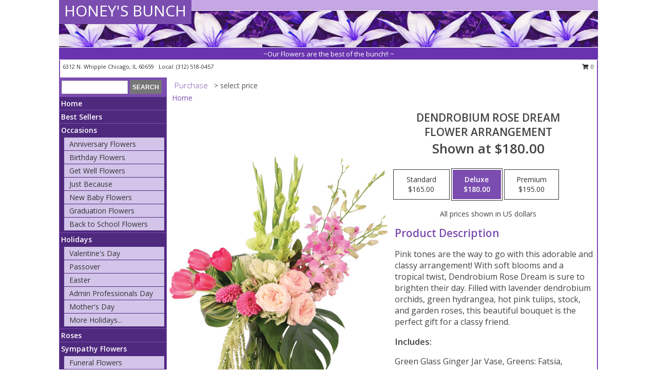

--- FILE ---
content_type: text/html; charset=UTF-8
request_url: https://www.honeysbunch.com/product/va93319/dendrobium-rose-dream
body_size: 13518
content:
		<!DOCTYPE html>
		<html xmlns="http://www.w3.org/1999/xhtml" xml:lang="en" lang="en" xmlns:fb="http://www.facebook.com/2008/fbml">
		<head>
			<title>Dendrobium Rose Dream Flower Arrangement in Chicago, IL - HONEY'S BUNCH</title>
            <meta http-equiv="Content-Type" content="text/html; charset=UTF-8" />
            <meta name="description" content = "Pink tones are the way to go with this adorable and classy arrangement! With soft blooms and a tropical twist, Dendrobium Rose Dream is sure to brighten their day. Filled with lavender dendrobium orchids, green hydrangea, hot pink tulips, stock, and garden roses, this beautiful bouquet is the perfect gift for a classy friend. Order Dendrobium Rose Dream Flower Arrangement from HONEY&#039;S BUNCH - Chicago, IL Florist &amp; Flower Shop." />
            <meta name="keywords" content = "HONEY&#039;S BUNCH, Dendrobium Rose Dream Flower Arrangement, Chicago, IL, Illinois" />

            <meta property="og:title" content="HONEY&#039;S BUNCH" />
            <meta property="og:description" content="Pink tones are the way to go with this adorable and classy arrangement! With soft blooms and a tropical twist, Dendrobium Rose Dream is sure to brighten their day. Filled with lavender dendrobium orchids, green hydrangea, hot pink tulips, stock, and garden roses, this beautiful bouquet is the perfect gift for a classy friend. Order Dendrobium Rose Dream Flower Arrangement from HONEY&#039;S BUNCH - Chicago, IL Florist &amp; Flower Shop." />
            <meta property="og:type" content="company" />
            <meta property="og:url" content="https://www.honeysbunch.com/product/va93319/dendrobium-rose-dream" />
            <meta property="og:site_name" content="HONEY&#039;S BUNCH" >
            <meta property="og:image" content="https://cdn.myfsn.com/flowerdatabase/d/dendrobium-rose-dream-flower-arrangement-VA93319.425.jpg">
            <meta property="og:image:secure_url" content="https://cdn.myfsn.com/flowerdatabase/d/dendrobium-rose-dream-flower-arrangement-VA93319.425.jpg" >
            <meta property="fb:admins" content="1379470747" />
            <meta name="viewport" content="width=device-width, initial-scale=1">
            <link rel="apple-touch-icon" href="https://cdn.myfsn.com/myfsn/images/touch-icons/apple-touch-icon.png" />
            <link rel="apple-touch-icon" sizes="120x120" href="https://cdn.myfsn.com/myfsn/images/touch-icons/apple-touch-icon-120x120.png" />
            <link rel="apple-touch-icon" sizes="152x152" href="https://cdn.myfsn.com/myfsn/images/touch-icons/apple-touch-icon-152x152.png" />
            <link rel="apple-touch-icon" sizes="167x167" href="https://cdn.myfsn.com/myfsn/images/touch-icons/apple-touch-icon-167x167.png" />
            <link rel="apple-touch-icon" sizes="180x180" href="https://cdn.myfsn.com/myfsn/images/touch-icons/apple-touch-icon-180x180.png" />
            <link rel="icon" sizes="192x192" href="https://cdn.myfsn.com/myfsn/images/touch-icons/touch-icon-192x192.png">
			<link href="https://fonts.googleapis.com/css?family=Open+Sans:300,400,600&display=swap" rel="stylesheet" media="print" onload="this.media='all'; this.onload=null;" type="text/css">
			<link href="https://cdn.myfsn.com/js/jquery/slicknav/slicknav.min.css" rel="stylesheet" media="print" onload="this.media='all'; this.onload=null;" type="text/css">
			<link href="https://cdn.myfsn.com/js/jquery/jquery-ui-1.13.1-myfsn/jquery-ui.min.css" rel="stylesheet" media="print" onload="this.media='all'; this.onload=null;" type="text/css">
			<link href="https://cdn.myfsn.com/css/myfsn/base.css?v=191" rel="stylesheet" type="text/css">
			            <link rel="stylesheet" href="https://cdnjs.cloudflare.com/ajax/libs/font-awesome/5.15.4/css/all.min.css" media="print" onload="this.media='all'; this.onload=null;" type="text/css" integrity="sha384-DyZ88mC6Up2uqS4h/KRgHuoeGwBcD4Ng9SiP4dIRy0EXTlnuz47vAwmeGwVChigm" crossorigin="anonymous">
            <link href="https://cdn.myfsn.com/css/myfsn/templates/standard/standard.css.php?v=191&color=purple" rel="stylesheet" type="text/css" />            <link href="https://cdn.myfsn.com/css/myfsn/stylesMobile.css.php?v=191&solidColor1=535353&solidColor2=535353&pattern=florish-bg.png&multiColor=0&color=purple&template=standardTemplate" rel="stylesheet" type="text/css" media="(max-width: 974px)">

            <link rel="stylesheet" href="https://cdn.myfsn.com/js/myfsn/front-end-dist/assets/layout-classic-Cq4XolPY.css" />
<link rel="modulepreload" href="https://cdn.myfsn.com/js/myfsn/front-end-dist/assets/layout-classic-V2NgZUhd.js" />
<script type="module" src="https://cdn.myfsn.com/js/myfsn/front-end-dist/assets/layout-classic-V2NgZUhd.js"></script>

            			<link rel="canonical" href="" />
			<script type="text/javascript" src="https://cdn.myfsn.com/js/jquery/jquery-3.6.0.min.js"></script>
                            <script type="text/javascript" src="https://cdn.myfsn.com/js/jquery/jquery-migrate-3.3.2.min.js"></script>
            
            <script defer type="text/javascript" src="https://cdn.myfsn.com/js/jquery/jquery-ui-1.13.1-myfsn/jquery-ui.min.js"></script>
            <script> jQuery.noConflict(); $j = jQuery; </script>
            <script>
                var _gaq = _gaq || [];
            </script>

			<script type="text/javascript" src="https://cdn.myfsn.com/js/jquery/slicknav/jquery.slicknav.min.js"></script>
			<script defer type="text/javascript" src="https://cdn.myfsn.com/js/myfsnProductInfo.js?v=191"></script>

        <!-- Upgraded to XHR based Google Analytics Code -->
                <script async src="https://www.googletagmanager.com/gtag/js?id=G-DWMQQQT5KC"></script>
        <script>
            window.dataLayer = window.dataLayer || [];
            function gtag(){dataLayer.push(arguments);}
            gtag('js', new Date());

                            gtag('config', 'G-DWMQQQT5KC');
                                gtag('config', 'G-EMLZ5PGJB1');
                        </script>
                    <script>
				function toggleHolidays(){
					$j(".hiddenHoliday").toggle();
				}
				
				function ping_url(a) {
					try { $j.ajax({ url: a, type: 'POST' }); }
					catch(ex) { }
					return true;
				}
				
				$j(function(){
					$j(".cartCount").append($j(".shoppingCartLink>a").text());
				});

			</script>
            <script type="text/javascript">
    (function(c,l,a,r,i,t,y){
        c[a]=c[a]||function(){(c[a].q=c[a].q||[]).push(arguments)};
        t=l.createElement(r);t.async=1;t.src="https://www.clarity.ms/tag/"+i;
        y=l.getElementsByTagName(r)[0];y.parentNode.insertBefore(t,y);
    })(window, document, "clarity", "script", "mmr55j3g9x");
</script>            <script type="application/ld+json">{"@context":"https:\/\/schema.org","@type":"LocalBusiness","@id":"https:\/\/www.honeysbunch.com","name":"HONEY'S BUNCH","telephone":"3125180457","email":"honeyaron74@gmail.com","url":"https:\/\/www.honeysbunch.com","priceRange":"35 - 700","address":{"@type":"PostalAddress","streetAddress":"6312 N. Whipple","addressLocality":"Chicago","addressRegion":"IL","postalCode":"60659","addressCountry":"USA"},"geo":{"@type":"GeoCoordinates","latitude":"41.99610","longitude":"-87.70600"},"image":"https:\/\/cdn.atwilltech.com\/myfsn\/images\/touch-icons\/touch-icon-192x192.png","openingHoursSpecification":[{"@type":"OpeningHoursSpecification","dayOfWeek":"Monday","opens":"08:30:00","closes":"21:00:00"},{"@type":"OpeningHoursSpecification","dayOfWeek":"Tuesday","opens":"08:30:00","closes":"21:00:00"},{"@type":"OpeningHoursSpecification","dayOfWeek":"Wednesday","opens":"08:30:00","closes":"21:00:00"},{"@type":"OpeningHoursSpecification","dayOfWeek":"Thursday","opens":"08:30:00","closes":"21:00:00"},{"@type":"OpeningHoursSpecification","dayOfWeek":"Friday","opens":"08:30:00","closes":"19:00:00"},{"@type":"OpeningHoursSpecification","dayOfWeek":"Saturday","opens":"00:00","closes":"00:00"},{"@type":"OpeningHoursSpecification","dayOfWeek":"Sunday","opens":"08:30:00","closes":"21:00:00"}],"specialOpeningHoursSpecification":[],"sameAs":["https:\/\/www.facebook.com\/pages\/Honeys-Bunch\/118853674834103","https:\/\/maps.app.goo.gl\/LeVM48Pf7FGnvNHa8"],"areaServed":{"@type":"Place","name":["Chicago","Des Plaines","Evanston","Glenview","Highland Park","Lincolnwood","Morton Grove","Niles","Northbrook","Skokie","Wilmette"]}}</script>            <script type="application/ld+json">{"@context":"https:\/\/schema.org","@type":"Service","serviceType":"Florist","provider":{"@type":"LocalBusiness","@id":"https:\/\/www.honeysbunch.com"}}</script>            <script type="application/ld+json">{"@context":"https:\/\/schema.org","@type":"BreadcrumbList","name":"Site Map","itemListElement":[{"@type":"ListItem","position":1,"item":{"name":"Home","@id":"https:\/\/www.honeysbunch.com\/"}},{"@type":"ListItem","position":2,"item":{"name":"Best Sellers","@id":"https:\/\/www.honeysbunch.com\/best-sellers.php"}},{"@type":"ListItem","position":3,"item":{"name":"Occasions","@id":"https:\/\/www.honeysbunch.com\/all_occasions.php"}},{"@type":"ListItem","position":4,"item":{"name":"Anniversary Flowers","@id":"https:\/\/www.honeysbunch.com\/anniversary.php"}},{"@type":"ListItem","position":5,"item":{"name":"Birthday Flowers","@id":"https:\/\/www.honeysbunch.com\/birthday.php"}},{"@type":"ListItem","position":6,"item":{"name":"Get Well Flowers","@id":"https:\/\/www.honeysbunch.com\/get_well.php"}},{"@type":"ListItem","position":7,"item":{"name":"Just Because","@id":"https:\/\/www.honeysbunch.com\/any_occasion.php"}},{"@type":"ListItem","position":8,"item":{"name":"New Baby Flowers","@id":"https:\/\/www.honeysbunch.com\/new_baby.php"}},{"@type":"ListItem","position":9,"item":{"name":"Graduation Flowers","@id":"https:\/\/www.honeysbunch.com\/graduation-flowers"}},{"@type":"ListItem","position":10,"item":{"name":"Back to School Flowers","@id":"https:\/\/www.honeysbunch.com\/back-to-school-flowers"}},{"@type":"ListItem","position":11,"item":{"name":"Holidays","@id":"https:\/\/www.honeysbunch.com\/holidays.php"}},{"@type":"ListItem","position":12,"item":{"name":"Valentine's Day","@id":"https:\/\/www.honeysbunch.com\/valentines-day-flowers.php"}},{"@type":"ListItem","position":13,"item":{"name":"Passover","@id":"https:\/\/www.honeysbunch.com\/passover.php"}},{"@type":"ListItem","position":14,"item":{"name":"Easter","@id":"https:\/\/www.honeysbunch.com\/easter-flowers.php"}},{"@type":"ListItem","position":15,"item":{"name":"Admin Professionals Day","@id":"https:\/\/www.honeysbunch.com\/admin-professionals-day-flowers.php"}},{"@type":"ListItem","position":16,"item":{"name":"Mother's Day","@id":"https:\/\/www.honeysbunch.com\/mothers-day-flowers.php"}},{"@type":"ListItem","position":17,"item":{"name":"Father's Day","@id":"https:\/\/www.honeysbunch.com\/fathers-day-flowers.php"}},{"@type":"ListItem","position":18,"item":{"name":"Rosh Hashanah","@id":"https:\/\/www.honeysbunch.com\/rosh-hashanah.php"}},{"@type":"ListItem","position":19,"item":{"name":"Grandparents Day","@id":"https:\/\/www.honeysbunch.com\/grandparents-day-flowers.php"}},{"@type":"ListItem","position":20,"item":{"name":"Thanksgiving (CAN)","@id":"https:\/\/www.honeysbunch.com\/thanksgiving-flowers-can.php"}},{"@type":"ListItem","position":21,"item":{"name":"National Boss Day","@id":"https:\/\/www.honeysbunch.com\/national-boss-day"}},{"@type":"ListItem","position":22,"item":{"name":"Sweetest Day","@id":"https:\/\/www.honeysbunch.com\/holidays.php\/sweetest-day"}},{"@type":"ListItem","position":23,"item":{"name":"Halloween","@id":"https:\/\/www.honeysbunch.com\/halloween-flowers.php"}},{"@type":"ListItem","position":24,"item":{"name":"Thanksgiving (USA)","@id":"https:\/\/www.honeysbunch.com\/thanksgiving-flowers-usa.php"}},{"@type":"ListItem","position":25,"item":{"name":"Hanukkah","@id":"https:\/\/www.honeysbunch.com\/hanukkah.php"}},{"@type":"ListItem","position":26,"item":{"name":"Kwanzaa","@id":"https:\/\/www.honeysbunch.com\/kwanzaa.php"}},{"@type":"ListItem","position":27,"item":{"name":"Christmas","@id":"https:\/\/www.honeysbunch.com\/christmas-flowers.php"}},{"@type":"ListItem","position":28,"item":{"name":"Roses","@id":"https:\/\/www.honeysbunch.com\/roses.php"}},{"@type":"ListItem","position":29,"item":{"name":"Sympathy Flowers","@id":"https:\/\/www.honeysbunch.com\/sympathy-flowers"}},{"@type":"ListItem","position":30,"item":{"name":"Funeral Flowers","@id":"https:\/\/www.honeysbunch.com\/sympathy.php"}},{"@type":"ListItem","position":31,"item":{"name":"Standing Sprays & Wreaths","@id":"https:\/\/www.honeysbunch.com\/sympathy-flowers\/standing-sprays"}},{"@type":"ListItem","position":32,"item":{"name":"Casket Flowers","@id":"https:\/\/www.honeysbunch.com\/sympathy-flowers\/casket-flowers"}},{"@type":"ListItem","position":33,"item":{"name":"Sympathy Arrangements","@id":"https:\/\/www.honeysbunch.com\/sympathy-flowers\/sympathy-arrangements"}},{"@type":"ListItem","position":34,"item":{"name":"Cremation and Memorial","@id":"https:\/\/www.honeysbunch.com\/sympathy-flowers\/cremation-and-memorial"}},{"@type":"ListItem","position":35,"item":{"name":"For The Home","@id":"https:\/\/www.honeysbunch.com\/sympathy-flowers\/for-the-home"}},{"@type":"ListItem","position":36,"item":{"name":"Seasonal","@id":"https:\/\/www.honeysbunch.com\/seasonal.php"}},{"@type":"ListItem","position":37,"item":{"name":"Winter Flowers","@id":"https:\/\/www.honeysbunch.com\/winter-flowers.php"}},{"@type":"ListItem","position":38,"item":{"name":"Spring Flowers","@id":"https:\/\/www.honeysbunch.com\/spring-flowers.php"}},{"@type":"ListItem","position":39,"item":{"name":"Summer Flowers","@id":"https:\/\/www.honeysbunch.com\/summer-flowers.php"}},{"@type":"ListItem","position":40,"item":{"name":"Fall Flowers","@id":"https:\/\/www.honeysbunch.com\/fall-flowers.php"}},{"@type":"ListItem","position":41,"item":{"name":"Plants","@id":"https:\/\/www.honeysbunch.com\/plants.php"}},{"@type":"ListItem","position":42,"item":{"name":"Modern\/Tropical Designs","@id":"https:\/\/www.honeysbunch.com\/high-styles"}},{"@type":"ListItem","position":43,"item":{"name":"Gift Baskets","@id":"https:\/\/www.honeysbunch.com\/gift-baskets"}},{"@type":"ListItem","position":44,"item":{"name":"Wedding Flowers","@id":"https:\/\/www.honeysbunch.com\/wedding-flowers"}},{"@type":"ListItem","position":45,"item":{"name":"Wedding Bouquets","@id":"https:\/\/www.honeysbunch.com\/wedding-bouquets"}},{"@type":"ListItem","position":46,"item":{"name":"Wedding Party Flowers","@id":"https:\/\/www.honeysbunch.com\/wedding-party-flowers"}},{"@type":"ListItem","position":47,"item":{"name":"Reception Flowers","@id":"https:\/\/www.honeysbunch.com\/reception-flowers"}},{"@type":"ListItem","position":48,"item":{"name":"Ceremony Flowers","@id":"https:\/\/www.honeysbunch.com\/ceremony-flowers"}},{"@type":"ListItem","position":49,"item":{"name":"Gift Items","@id":"https:\/\/www.honeysbunch.com\/gift_items.php"}},{"@type":"ListItem","position":50,"item":{"name":"Patriotic Flowers","@id":"https:\/\/www.honeysbunch.com\/patriotic-flowers"}},{"@type":"ListItem","position":51,"item":{"name":"Prom Flowers","@id":"https:\/\/www.honeysbunch.com\/prom-flowers"}},{"@type":"ListItem","position":52,"item":{"name":"Corsages","@id":"https:\/\/www.honeysbunch.com\/prom-flowers\/corsages"}},{"@type":"ListItem","position":53,"item":{"name":"Boutonnieres","@id":"https:\/\/www.honeysbunch.com\/prom-flowers\/boutonnieres"}},{"@type":"ListItem","position":54,"item":{"name":"Hairpieces & Handheld Bouquets","@id":"https:\/\/www.honeysbunch.com\/prom-flowers\/hairpieces-handheld-bouquets"}},{"@type":"ListItem","position":55,"item":{"name":"En Espa\u00f1ol","@id":"https:\/\/www.honeysbunch.com\/en-espanol.php"}},{"@type":"ListItem","position":56,"item":{"name":"Love & Romance","@id":"https:\/\/www.honeysbunch.com\/love-romance"}},{"@type":"ListItem","position":57,"item":{"name":"About Us","@id":"https:\/\/www.honeysbunch.com\/about_us.php"}},{"@type":"ListItem","position":58,"item":{"name":"Luxury","@id":"https:\/\/www.honeysbunch.com\/luxury"}},{"@type":"ListItem","position":59,"item":{"name":"Reviews","@id":"https:\/\/www.honeysbunch.com\/reviews.php"}},{"@type":"ListItem","position":60,"item":{"name":"Custom Orders","@id":"https:\/\/www.honeysbunch.com\/custom_orders.php"}},{"@type":"ListItem","position":61,"item":{"name":"Special Offers","@id":"https:\/\/www.honeysbunch.com\/special_offers.php"}},{"@type":"ListItem","position":62,"item":{"name":"Contact Us","@id":"https:\/\/www.honeysbunch.com\/contact_us.php"}},{"@type":"ListItem","position":63,"item":{"name":"Flower Delivery","@id":"https:\/\/www.honeysbunch.com\/flower-delivery.php"}},{"@type":"ListItem","position":64,"item":{"name":"Funeral Home Flower Delivery","@id":"https:\/\/www.honeysbunch.com\/funeral-home-delivery.php"}},{"@type":"ListItem","position":65,"item":{"name":"Hospital Flower Delivery","@id":"https:\/\/www.honeysbunch.com\/hospital-delivery.php"}},{"@type":"ListItem","position":66,"item":{"name":"Site Map","@id":"https:\/\/www.honeysbunch.com\/site_map.php"}},{"@type":"ListItem","position":67,"item":{"name":"COVID-19-Update","@id":"https:\/\/www.honeysbunch.com\/covid-19-update"}},{"@type":"ListItem","position":68,"item":{"name":"Pricing & Substitution Policy","@id":"https:\/\/www.honeysbunch.com\/pricing-substitution-policy"}}]}</script>		</head>
		<body>
                    <div id="google_translate_element" style="background-color:white;"></div>
            <script type="text/javascript">
              function googleTranslateElementInit() {
                new google.translate.TranslateElement(
                  {pageLanguage: 'en', includedLanguages: "es",},
                  'google_translate_element'
                );
                document.documentElement.style.height = '';
              }
            </script>
            <script async src="https://translate.google.com/translate_a/element.js?cb=googleTranslateElementInit"></script>
            <style>
                @media print {
                    /* Stop view_order.php from being printed on 2 pages. */
                    #google_translate_element {
                        display: none;
                    }
                    body {
                        margin: 0;
                    }
                }
            </style>
            		<div id="wrapper" class="js-nav-popover-boundary">
        <button onclick="window.location.href='#content'" class="skip-link">Skip to Main Content</button>
		<div style="font-size:22px;padding-top:1rem;display:none;" class='topMobileLink topMobileLeft'>
			<a style="text-decoration:none;display:block; height:45px;" onclick="return ping_url('/request/trackPhoneClick.php?clientId=157421&number=3125180457');" href="tel:+1-312-518-0457">
				<span style="vertical-align: middle;" class="fas fa-mobile fa-2x"></span>
					<span>(312) 518-0457</span>
			</a>
		</div>
		<div style="font-size:22px;padding-top:1rem;display:none;" class='topMobileLink topMobileRight'>
			<a href="#" onclick="$j('.shoppingCartLink').submit()" role="button" class='hoverLink' aria-label="View Items in Cart" style='font-weight: normal;
				text-decoration: none; font-size:22px;display:block; height:45px;'>
				<span style='padding-right:15px;' class='fa fa-shopping-cart fa-lg' aria-hidden='true'></span>
                <span class='cartCount' style='text-transform: none;'></span>
            </a>
		</div>
        <header><div class='socHeaderMsg'></div>		<div id="header">
			<div id="flowershopInfo">
				<div id="infoText">
					<h1 id="title"><a tabindex="1" href="https://www.honeysbunch.com">HONEY'S BUNCH</a></h1>
				</div>
			</div>
			<div id="tagline">~Our Flowers are the best of the bunch!! ~</div>
		</div>	<div style="clear:both"></div>
		<div id="address">
		            <div style="float: right">
                <form class="shoppingCartLink" action="https://www.honeysbunch.com/Shopping_Cart.php" method="post" style="display:inline-block;">
                <input type="hidden" name="cartId" value="">
                <input type="hidden" name="sessionId" value="">
                <input type="hidden" name="shop_id" value="3125180457">
                <input type="hidden" name="order_src" value="">
                <input type="hidden" name="url_promo" value="">
                    <a href="#" class="shoppingCartText" onclick="$j('.shoppingCartLink').submit()" role="button" aria-label="View Items in Cart">
                    <span class="fa fa-shopping-cart fa-fw" aria-hidden="true"></span>
                    0                    </a>
                </form>
            </div>
                    <div style="float:left;">
            <span><span>6312 N. Whipple </span><span>Chicago</span>, <span class="region">IL</span> <span class="postal-code">60659</span></span>            <span>&nbsp Local: </span>        <a  class="phoneNumberLink" href='tel: +1-312-518-0457' aria-label="Call local number: +1-312-518-0457"
            onclick="return ping_url('/request/trackPhoneClick.php?clientId=157421&number=3125180457');" >
            (312) 518-0457        </a>
                    </div>
				<div style="clear:both"></div>
		</div>
		<div style="clear:both"></div>
		</header>			<div class="contentNavWrapper">
			<div id="navigation">
								<div class="navSearch">
										<form action="https://www.honeysbunch.com/search_site.php" method="get" role="search" aria-label="Product">
						<input type="text" class="myFSNSearch" aria-label="Product Search" title='Product Search' name="myFSNSearch" value="" >
						<input type="submit" value="SEARCH">
					</form>
									</div>
								<div style="clear:both"></div>
                <nav aria-label="Site">
                    <ul id="mainMenu">
                    <li class="hideForFull">
                        <a class='mobileDialogLink' onclick="return ping_url('/request/trackPhoneClick.php?clientId=157421&number=3125180457');" href="tel:+1-312-518-0457">
                            <span style="vertical-align: middle;" class="fas fa-mobile fa-2x"></span>
                            <span>(312) 518-0457</span>
                        </a>
                    </li>
                    <li class="hideForFull">
                        <div class="mobileNavSearch">
                                                        <form id="mobileSearchForm" action="https://www.honeysbunch.com/search_site.php" method="get" role="search" aria-label="Product">
                                <input type="text" title='Product Search' aria-label="Product Search" class="myFSNSearch" name="myFSNSearch">
                                <img style="width:32px;display:inline-block;vertical-align:middle;cursor:pointer" src="https://cdn.myfsn.com/myfsn/images/mag-glass.png" alt="search" onclick="$j('#mobileSearchForm').submit()">
                            </form>
                                                    </div>
                    </li>

                    <li><a href="https://www.honeysbunch.com/" title="Home" style="text-decoration: none;">Home</a></li><li><a href="https://www.honeysbunch.com/best-sellers.php" title="Best Sellers" style="text-decoration: none;">Best Sellers</a></li><li><a href="https://www.honeysbunch.com/all_occasions.php" title="Occasions" style="text-decoration: none;">Occasions</a><ul><li><a href="https://www.honeysbunch.com/anniversary.php" title="Anniversary Flowers">Anniversary Flowers</a></li>
<li><a href="https://www.honeysbunch.com/birthday.php" title="Birthday Flowers">Birthday Flowers</a></li>
<li><a href="https://www.honeysbunch.com/get_well.php" title="Get Well Flowers">Get Well Flowers</a></li>
<li><a href="https://www.honeysbunch.com/any_occasion.php" title="Just Because">Just Because</a></li>
<li><a href="https://www.honeysbunch.com/new_baby.php" title="New Baby Flowers">New Baby Flowers</a></li>
<li><a href="https://www.honeysbunch.com/graduation-flowers" title="Graduation Flowers">Graduation Flowers</a></li>
<li><a href="https://www.honeysbunch.com/back-to-school-flowers" title="Back to School Flowers">Back to School Flowers</a></li>
</ul></li><li><a href="https://www.honeysbunch.com/holidays.php" title="Holidays" style="text-decoration: none;">Holidays</a><ul><li><a href="https://www.honeysbunch.com/valentines-day-flowers.php" title="Valentine's Day">Valentine's Day</a></li>
<li><a href="https://www.honeysbunch.com/passover.php" title="Passover">Passover</a></li>
<li><a href="https://www.honeysbunch.com/easter-flowers.php" title="Easter">Easter</a></li>
<li><a href="https://www.honeysbunch.com/admin-professionals-day-flowers.php" title="Admin Professionals Day">Admin Professionals Day</a></li>
<li><a href="https://www.honeysbunch.com/mothers-day-flowers.php" title="Mother's Day">Mother's Day</a></li>
<li><a role='button' name='holidays' href='javascript:' onclick='toggleHolidays()' title="Holidays">More Holidays...</a></li>
<li class="hiddenHoliday"><a href="https://www.honeysbunch.com/fathers-day-flowers.php"  title="Father's Day">Father's Day</a></li>
<li class="hiddenHoliday"><a href="https://www.honeysbunch.com/rosh-hashanah.php"  title="Rosh Hashanah">Rosh Hashanah</a></li>
<li class="hiddenHoliday"><a href="https://www.honeysbunch.com/grandparents-day-flowers.php"  title="Grandparents Day">Grandparents Day</a></li>
<li class="hiddenHoliday"><a href="https://www.honeysbunch.com/thanksgiving-flowers-can.php"  title="Thanksgiving (CAN)">Thanksgiving (CAN)</a></li>
<li class="hiddenHoliday"><a href="https://www.honeysbunch.com/national-boss-day"  title="National Boss Day">National Boss Day</a></li>
<li class="hiddenHoliday"><a href="https://www.honeysbunch.com/holidays.php/sweetest-day"  title="Sweetest Day">Sweetest Day</a></li>
<li class="hiddenHoliday"><a href="https://www.honeysbunch.com/halloween-flowers.php"  title="Halloween">Halloween</a></li>
<li class="hiddenHoliday"><a href="https://www.honeysbunch.com/thanksgiving-flowers-usa.php"  title="Thanksgiving (USA)">Thanksgiving (USA)</a></li>
<li class="hiddenHoliday"><a href="https://www.honeysbunch.com/hanukkah.php"  title="Hanukkah">Hanukkah</a></li>
<li class="hiddenHoliday"><a href="https://www.honeysbunch.com/christmas-flowers.php"  title="Christmas">Christmas</a></li>
<li class="hiddenHoliday"><a href="https://www.honeysbunch.com/kwanzaa.php"  title="Kwanzaa">Kwanzaa</a></li>
</ul></li><li><a href="https://www.honeysbunch.com/roses.php" title="Roses" style="text-decoration: none;">Roses</a></li><li><a href="https://www.honeysbunch.com/sympathy-flowers" title="Sympathy Flowers" style="text-decoration: none;">Sympathy Flowers</a><ul><li><a href="https://www.honeysbunch.com/sympathy.php" title="Funeral Flowers">Funeral Flowers</a></li>
<li><a href="https://www.honeysbunch.com/sympathy-flowers/standing-sprays" title="Standing Sprays & Wreaths">Standing Sprays & Wreaths</a></li>
<li><a href="https://www.honeysbunch.com/sympathy-flowers/casket-flowers" title="Casket Flowers">Casket Flowers</a></li>
<li><a href="https://www.honeysbunch.com/sympathy-flowers/sympathy-arrangements" title="Sympathy Arrangements">Sympathy Arrangements</a></li>
<li><a href="https://www.honeysbunch.com/sympathy-flowers/cremation-and-memorial" title="Cremation and Memorial">Cremation and Memorial</a></li>
<li><a href="https://www.honeysbunch.com/sympathy-flowers/for-the-home" title="For The Home">For The Home</a></li>
</ul></li><li><a href="https://www.honeysbunch.com/seasonal.php" title="Seasonal" style="text-decoration: none;">Seasonal</a><ul><li><a href="https://www.honeysbunch.com/winter-flowers.php" title="Winter Flowers">Winter Flowers</a></li>
<li><a href="https://www.honeysbunch.com/spring-flowers.php" title="Spring Flowers">Spring Flowers</a></li>
<li><a href="https://www.honeysbunch.com/summer-flowers.php" title="Summer Flowers">Summer Flowers</a></li>
<li><a href="https://www.honeysbunch.com/fall-flowers.php" title="Fall Flowers">Fall Flowers</a></li>
</ul></li><li><a href="https://www.honeysbunch.com/plants.php" title="Plants" style="text-decoration: none;">Plants</a></li><li><a href="https://www.honeysbunch.com/high-styles" title="Modern/Tropical Designs" style="text-decoration: none;">Modern/Tropical Designs</a></li><li><a href="https://www.honeysbunch.com/gift-baskets" title="Gift Baskets" style="text-decoration: none;">Gift Baskets</a></li><li><a href="https://www.honeysbunch.com/wedding-flowers" title="Wedding Flowers" style="text-decoration: none;">Wedding Flowers</a></li><li><a href="https://www.honeysbunch.com/wedding-bouquets" title="Wedding Bouquets" style="text-decoration: none;">Wedding Bouquets</a></li><li><a href="https://www.honeysbunch.com/wedding-party-flowers" title="Wedding Party Flowers" style="text-decoration: none;">Wedding Party Flowers</a></li><li><a href="https://www.honeysbunch.com/reception-flowers" title="Reception Flowers" style="text-decoration: none;">Reception Flowers</a></li><li><a href="https://www.honeysbunch.com/ceremony-flowers" title="Ceremony Flowers" style="text-decoration: none;">Ceremony Flowers</a></li><li><a href="https://www.honeysbunch.com/gift_items.php" title="Gift Items" style="text-decoration: none;">Gift Items</a></li><li><a href="https://www.honeysbunch.com/patriotic-flowers" title="Patriotic Flowers" style="text-decoration: none;">Patriotic Flowers</a></li><li><a href="https://www.honeysbunch.com/prom-flowers" title="Prom Flowers" style="text-decoration: none;">Prom Flowers</a><ul><li><a href="https://www.honeysbunch.com/prom-flowers/corsages" title="Corsages">Corsages</a></li>
<li><a href="https://www.honeysbunch.com/prom-flowers/boutonnieres" title="Boutonnieres">Boutonnieres</a></li>
<li><a href="https://www.honeysbunch.com/prom-flowers/hairpieces-handheld-bouquets" title="Hairpieces & Handheld Bouquets">Hairpieces & Handheld Bouquets</a></li>
</ul></li><li><a href="https://www.honeysbunch.com/en-espanol.php" title="En Español" style="text-decoration: none;">En Español</a></li><li><a href="https://www.honeysbunch.com/love-romance" title="Love & Romance" style="text-decoration: none;">Love & Romance</a></li><li><a href="https://www.honeysbunch.com/about_us.php" title="About Us" style="text-decoration: none;">About Us</a></li><li><a href="https://www.honeysbunch.com/luxury" title="Luxury" style="text-decoration: none;">Luxury</a></li><li><a href="https://www.honeysbunch.com/custom_orders.php" title="Custom Orders" style="text-decoration: none;">Custom Orders</a></li><li><a href="https://www.honeysbunch.com/covid-19-update" title="COVID-19-Update" style="text-decoration: none;">COVID-19-Update</a></li><li><a href="https://www.honeysbunch.com/pricing-substitution-policy" title="Pricing & Substitution Policy" style="text-decoration: none;">Pricing & Substitution Policy</a></li>                    </ul>
                </nav>
			<div style='margin-top:10px;margin-bottom:10px'></div></div>        <script>
            gtag('event', 'view_item', {
                currency: "USD",
                value: 180,
                items: [
                    {
                        item_id: "VA93319",
                        item_name: "Dendrobium Rose Dream",
                        item_category: "Flower Arrangement",
                        price: 180,
                        quantity: 1
                    }
                ]
            });
        </script>
        
    <main id="content">
        <div id="pageTitle">Purchase</div>
        <div id="subTitle" style="color:#535353">&gt; select price</div>
        <div class='breadCrumb'> <a href="https://www.honeysbunch.com/" title="Home">Home</a></div> <!-- Begin Feature -->

                        <style>
                #footer {
                    float:none;
                    margin: auto;
                    width: 1050px;
                    background-color: #ffffff;
                }
                .contentNavWrapper {
                    overflow: auto;
                }
                </style>
                        <div>
            <script type="application/ld+json">{"@context":"https:\/\/schema.org","@type":"Product","name":"DENDROBIUM ROSE DREAM","brand":{"@type":"Brand","name":"HONEY'S BUNCH"},"image":"https:\/\/cdn.myfsn.com\/flowerdatabase\/d\/dendrobium-rose-dream-flower-arrangement-VA93319.300.jpg","description":"Pink tones are the way to go with this adorable and classy arrangement! With soft blooms and a tropical twist, Dendrobium Rose Dream is sure to brighten their day. Filled with lavender dendrobium orchids, green hydrangea, hot pink tulips, stock, and garden roses, this beautiful bouquet is the perfect gift for a classy friend.","mpn":"VA93319","sku":"VA93319","offers":[{"@type":"AggregateOffer","lowPrice":"165.00","highPrice":"195.00","priceCurrency":"USD","offerCount":"1"},{"@type":"Offer","price":"165.00","url":"195.00","priceCurrency":"USD","availability":"https:\/\/schema.org\/InStock","priceValidUntil":"2100-12-31"}]}</script>            <div id="newInfoPageProductWrapper">
            <div id="newProductInfoLeft" class="clearFix">
            <div class="image">
                                <img class="norightclick productPageImage"
                                    width="365"
                    height="442"
                                src="https://cdn.myfsn.com/flowerdatabase/d/dendrobium-rose-dream-flower-arrangement-VA93319.425.jpg"
                alt="Dendrobium Rose Dream Flower Arrangement" />
                </div>
            </div>
            <div id="newProductInfoRight" class="clearFix">
                <form action="https://www.honeysbunch.com/Add_Product.php" method="post">
                    <input type="hidden" name="strPhotoID" value="VA93319">
                    <input type="hidden" name="page_id" value="">
                    <input type="hidden" name="shop_id" value="">
                    <input type="hidden" name="src" value="">
                    <input type="hidden" name="url_promo" value="">
                    <div id="productNameInfo">
                        <div style="font-size: 21px; font-weight: 900">
                            DENDROBIUM ROSE DREAM<BR/>FLOWER ARRANGEMENT
                        </div>
                                                <div id="price-indicator"
                             style="font-size: 26px; font-weight: 900">
                            Shown at $180.00                        </div>
                                            </div>
                    <br>

                            <div class="flexContainer" id="newProductPricingInfoContainer">
                <br>
                <div id="newProductPricingInfoContainerInner">

                    <div class="price-flexbox" id="purchaseOptions">
                                                    <span class="price-radio-span">
                                <label for="fsn-id-0"
                                       class="price-label productHover ">
                                    <input type="radio"
                                           name="price_selected"
                                           data-price="$165.00"
                                           value = "1"
                                           class="price-notice price-button"
                                           id="fsn-id-0"
                                                                                       aria-label="Select pricing $165.00 for standard Flower Arrangement"
                                    >
                                    <span class="gridWrapper">
                                        <span class="light gridTop">Standard</span>
                                        <span class="heavy gridTop">Standard</span>
                                        <span class="light gridBottom">$165.00</span>
                                        <span class="heavy gridBottom">$165.00</span>
                                    </span>
                                </label>
                            </span>
                                                        <span class="price-radio-span">
                                <label for="fsn-id-1"
                                       class="price-label productHover pn-selected">
                                    <input type="radio"
                                           name="price_selected"
                                           data-price="$180.00"
                                           value = "2"
                                           class="price-notice price-button"
                                           id="fsn-id-1"
                                           checked                                            aria-label="Select pricing $180.00 for deluxe Flower Arrangement"
                                    >
                                    <span class="gridWrapper">
                                        <span class="light gridTop">Deluxe</span>
                                        <span class="heavy gridTop">Deluxe</span>
                                        <span class="light gridBottom">$180.00</span>
                                        <span class="heavy gridBottom">$180.00</span>
                                    </span>
                                </label>
                            </span>
                                                        <span class="price-radio-span">
                                <label for="fsn-id-2"
                                       class="price-label productHover ">
                                    <input type="radio"
                                           name="price_selected"
                                           data-price="$195.00"
                                           value = "3"
                                           class="price-notice price-button"
                                           id="fsn-id-2"
                                                                                       aria-label="Select pricing $195.00 for premium Flower Arrangement"
                                    >
                                    <span class="gridWrapper">
                                        <span class="light gridTop">Premium</span>
                                        <span class="heavy gridTop">Premium</span>
                                        <span class="light gridBottom">$195.00</span>
                                        <span class="heavy gridBottom">$195.00</span>
                                    </span>
                                </label>
                            </span>
                                                </div>
                </div>
            </div>
                                <p style="text-align: center">
                        All prices shown in US dollars                        </p>
                        
                                <div id="productDescription" class='descriptionClassic'>
                                    <h2>Product Description</h2>
                    <p style="font-size: 16px;" aria-label="Product Description">
                    Pink tones are the way to go with this adorable and classy arrangement! With soft blooms and a tropical twist, Dendrobium Rose Dream is sure to brighten their day. Filled with lavender dendrobium orchids, green hydrangea, hot pink tulips, stock, and garden roses, this beautiful bouquet is the perfect gift for a classy friend.                    </p>
                                <div id='includesHeader' aria-label='Recipe Header>'>Includes:</div>
                <p id="recipeContainer" aria-label="Recipe Content">
                    Green Glass Ginger Jar Vase, Greens: Fatsia, Varigated Aspidistra, Ornamental Kale, Magnolia Leaves, Flowers: Lavender Dendrobium Orchids, Purple Globe Dahlias, Antique Green Hydrangea, Green Hanging Amaranthus, Hot Pink Tulips, Light Pink Stock, Light Pink Garden Roses, Green Gladiolus.                </p>
                </div>
                <div id="productPageUrgencyWrapper">
                                </div>
                <div id="productPageBuyButtonWrapper">
                            <style>
            .addToCartButton {
                font-size: 19px;
                background-color: #535353;
                color: white;
                padding: 3px;
                margin-top: 14px;
                cursor: pointer;
                display: block;
                text-decoration: none;
                font-weight: 300;
                width: 100%;
                outline-offset: -10px;
            }
        </style>
        <input type="submit" class="addToCartButton adaOnHoverCustomBackgroundColor adaButtonTextColor" value="Buy Now" aria-label="Buy Dendrobium Rose Dream for $180.00" title="Buy Dendrobium Rose Dream for $180.00">                </div>
                </form>
            </div>
            </div>
            </div>
                    <script>
                var dateSelectedClass = 'pn-selected';
                $j(function() {
                    $j('.price-notice').on('click', function() {
                        if(!$j(this).parent().hasClass(dateSelectedClass)) {
                            $j('.pn-selected').removeClass(dateSelectedClass);
                            $j(this).parent().addClass(dateSelectedClass);
                            $j('#price-indicator').text('Selected: ' + $j(this).data('price'));
                            if($j('.addToCartButton').length) {
                                const text = $j('.addToCartButton').attr("aria-label").replace(/\$\d+\.\d\d/, $j(this).data("price"));
                                $j('.addToCartButton').attr("aria-label", text);
                                $j('.addToCartButton').attr("title", text);
                            }
                        }
                    });
                });
            </script>
                <div class="clear"></div>
                <h2 id="suggestedProducts" class="suggestProducts">You might also be interested in these arrangements</h2>
        <div style="text-align:center">
            
            <div class="product_new productMedium">
                <div class="prodImageContainerM">
                    <a href="https://www.honeysbunch.com/product/pdc1070220/valentines-day-florals" aria-label="View Valentine&#039;s Day Florals Premium Designer&#039;s Choice Info">
                        <img class="productImageMedium"
                                                    width="167"
                            height="203"
                                                src="https://cdn.myfsn.com/flowerdatabase/v/valentines-day-florals-premier-designers-choice-PDC1070220.167.jpg"
                        alt="Valentine&#039;s Day Florals Premium Designer&#039;s Choice"
                        />
                    </a>
                </div>
                <div class="productSubImageText">
                                        <div class='namePriceString'>
                        <span role="heading" aria-level="3" aria-label="VALENTINE&#039;S DAY FLORALS PREMIUM DESIGNER&#039;S CHOICE"
                              style='text-align: left;float: left;text-overflow: ellipsis;
                                width: 67%; white-space: nowrap; overflow: hidden'>VALENTINE'S DAY FLORALS</span>
                        <span style='float: right;text-align: right; width:33%;'> $150.00</span>
                    </div>
                    <div style='clear: both'></div>
                    </div>
                    
                <div class="buttonSection adaOnHoverBackgroundColor">
                    <div style="display: inline-block; text-align: center; height: 100%">
                        <div class="button" style="display: inline-block; font-size: 16px; width: 100%; height: 100%;">
                                                            <a style="height: 100%; width: 100%" class="prodButton adaButtonTextColor" title="Buy Now"
                                   href="https://www.honeysbunch.com/Add_Product.php?strPhotoID=PDC1070220&amp;price_selected=2&amp;page_id=16"
                                   aria-label="Buy VALENTINE&#039;S DAY FLORALS Now for  $150.00">
                                    Buy Now                                </a>
                                                        </div>
                    </div>
                </div>
            </div>
            
            <div class="product_new productMedium">
                <div class="prodImageContainerM">
                    <a href="https://www.honeysbunch.com/product/dc1070220/valentines-day" aria-label="View Valentine&#039;s Day Custom Arrangement Info">
                        <img class="productImageMedium"
                                                    width="167"
                            height="203"
                                                src="https://cdn.myfsn.com/flowerdatabase/v/valentines-day-custom-arrangement-DC1070220.167.jpg"
                        alt="Valentine&#039;s Day Custom Arrangement"
                        />
                    </a>
                </div>
                <div class="productSubImageText">
                                        <div class='namePriceString'>
                        <span role="heading" aria-level="3" aria-label="VALENTINE&#039;S DAY CUSTOM ARRANGEMENT"
                              style='text-align: left;float: left;text-overflow: ellipsis;
                                width: 67%; white-space: nowrap; overflow: hidden'>VALENTINE'S DAY</span>
                        <span style='float: right;text-align: right; width:33%;'> $85.00</span>
                    </div>
                    <div style='clear: both'></div>
                    </div>
                    
                <div class="buttonSection adaOnHoverBackgroundColor">
                    <div style="display: inline-block; text-align: center; height: 100%">
                        <div class="button" style="display: inline-block; font-size: 16px; width: 100%; height: 100%;">
                                                            <a style="height: 100%; width: 100%" class="prodButton adaButtonTextColor" title="Buy Now"
                                   href="https://www.honeysbunch.com/Add_Product.php?strPhotoID=DC1070220&amp;price_selected=2&amp;page_id=16"
                                   aria-label="Buy VALENTINE&#039;S DAY Now for  $85.00">
                                    Buy Now                                </a>
                                                        </div>
                    </div>
                </div>
            </div>
            
            <div class="product_new productMedium">
                <div class="prodImageContainerM">
                    <a href="https://www.honeysbunch.com/product/va00717/guilty-pleasure" aria-label="View Guilty Pleasure Dozen Roses Info">
                        <img class="productImageMedium"
                                                    width="167"
                            height="203"
                                                src="https://cdn.myfsn.com/flowerdatabase/g/guilty-pleasure-bouquet-VA00717.167.jpg"
                        alt="Guilty Pleasure Dozen Roses"
                        />
                    </a>
                </div>
                <div class="productSubImageText">
                                        <div class='namePriceString'>
                        <span role="heading" aria-level="3" aria-label="GUILTY PLEASURE DOZEN ROSES"
                              style='text-align: left;float: left;text-overflow: ellipsis;
                                width: 67%; white-space: nowrap; overflow: hidden'>GUILTY PLEASURE</span>
                        <span style='float: right;text-align: right; width:33%;'> $90.00</span>
                    </div>
                    <div style='clear: both'></div>
                    </div>
                    
                <div class="buttonSection adaOnHoverBackgroundColor">
                    <div style="display: inline-block; text-align: center; height: 100%">
                        <div class="button" style="display: inline-block; font-size: 16px; width: 100%; height: 100%;">
                                                            <a style="height: 100%; width: 100%" class="prodButton adaButtonTextColor" title="Buy Now"
                                   href="https://www.honeysbunch.com/Add_Product.php?strPhotoID=VA00717&amp;price_selected=2&amp;page_id=16"
                                   aria-label="Buy GUILTY PLEASURE Now for  $90.00">
                                    Buy Now                                </a>
                                                        </div>
                    </div>
                </div>
            </div>
                    </div>
        <div class="clear"></div>
        <div id="storeInfoPurchaseWide"><br>
            <h2>Substitution Policy</h2>
                <br>
                When you order custom designs, they will be produced as closely as possible to the picture. Please remember that each design is custom made. No two arrangements are exactly alike and color and/or variety substitutions of flowers and containers may be necessary. Prices and availability of seasonal flowers may vary.                <br>
                <br>
                Our professional staff of floral designers are always eager to discuss any special design or product requests. Call us at the number above and we will be glad to assist you with a special request or a timed delivery.        </div>
    </main>
    		<div style="clear:both"></div>
		<div id="footerTagline"></div>
		<div style="clear:both"></div>
		</div>
			<footer id="footer">
			    <!-- delivery area -->
			    <div id="footerDeliveryArea">
					 <h2 id="deliveryAreaText">Flower Delivery To Chicago, IL</h2>
			        <div id="footerDeliveryButton">
			            <a href="https://www.honeysbunch.com/flower-delivery.php" aria-label="See Where We Deliver">See Delivery Areas</a>
			        </div>
                </div>
                <!-- next 3 divs in footerShopInfo should be put inline -->
                <div id="footerShopInfo">
                    <nav id='footerLinks'  class="shopInfo" aria-label="Footer">
                        <a href='https://www.honeysbunch.com/about_us.php'><div><span>About Us</span></div></a><a href='https://www.honeysbunch.com/reviews.php'><div><span>Reviews</span></div></a><a href='https://www.honeysbunch.com/special_offers.php'><div><span>Special Offers</span></div></a><a href='https://www.honeysbunch.com/contact_us.php'><div><span>Contact Us</span></div></a><a href='https://www.honeysbunch.com/pricing-substitution-policy'><div><span>Pricing & Substitution Policy</span></div></a><a href='https://www.honeysbunch.com/site_map.php'><div><span>Site Map</span></div></a>					</nav>
                    <div id="footerShopHours"  class="shopInfo">
                                        </div>
                    <div id="footerShopAddress"  class="shopInfo">
						<div id='footerAddress'>
							<div class="bold">HONEY'S BUNCH</div>
							<div class="address"><span class="street-address">6312 N. Whipple<div><span class="locality">Chicago</span>, <span class="region">IL</span>. <span class="postal-code">60659</span></div></span></div>							<span style='color: inherit; text-decoration: none'>LOCAL:         <a  class="phoneNumberLink" href='tel: +1-312-518-0457' aria-label="Call local number: +1-312-518-0457"
            onclick="return ping_url('/request/trackPhoneClick.php?clientId=157421&number=3125180457');" >
            (312) 518-0457        </a>
        <span>						</div>
						<br><br>
						<div id='footerWebCurrency'>
							All prices shown in US dollars						</div>
						<br>
						<div>
							<div class="ccIcon" title="American Express"><span class="fab fa-cc-amex fa-2x" aria-hidden="true"></span>
                    <span class="sr-only">American Express</span>
                    <br><span>&nbsp</span>
                  </div><div class="ccIcon" title="Mastercard"><span class="fab fa-cc-mastercard fa-2x" aria-hidden="true"></span>                    
                  <span class="sr-only">MasterCard</span>
                  <br><span>&nbsp</span>
                  </div><div class="ccIcon" title="Visa"><span class="fab fa-cc-visa fa-2x" aria-hidden="true"></span>
                  <span class="sr-only">Visa</span>
                  <br><span>&nbsp</span>
                  </div><div class="ccIcon" title="Discover"><span class="fab fa-cc-discover fa-2x" aria-hidden="true"></span>
                  <span class="sr-only">Discover</span>
                  <br><span>&nbsp</span>
                  </div><br><div class="ccIcon" title="PayPal">
                    <span class="fab fa-cc-paypal fa-2x" aria-hidden="true"></span>
                    <span class="sr-only">PayPal</span>
                  </div>						</div>
                    	<br><br>
                    	<div>
    <img class="trustwaveSealImage" src="https://seal.securetrust.com/seal_image.php?customerId=w6ox8fWieVRIVGcTgYh8RViTFoIBnG&size=105x54&style=normal"
    style="cursor:pointer;"
    onclick="javascript:window.open('https://seal.securetrust.com/cert.php?customerId=w6ox8fWieVRIVGcTgYh8RViTFoIBnG&size=105x54&style=normal', 'c_TW',
    'location=no, toolbar=no, resizable=yes, scrollbars=yes, directories=no, status=no, width=615, height=720'); return false;"
    oncontextmenu="javascript:alert('Copying Prohibited by Law - Trusted Commerce is a Service Mark of Viking Cloud, Inc.'); return false;"
     tabindex="0"
     role="button"
     alt="This site is protected by VikingCloud's Trusted Commerce program"
    title="This site is protected by VikingCloud's Trusted Commerce program" />
</div>                        <br>
                        <div class="text"><kbd>myfsn-asg-2-105.internal</kbd></div>
                    </div>
                </div>

                				<div id="footerSocial">
				<a aria-label="View our Facebook" href="https://www.facebook.com/pages/Honeys-Bunch/118853674834103" target="_BLANK" style='display:inline;padding:0;margin:0;'><img src="https://cdn.myfsn.com/images/social_media/3-64.png" title="Connect with us on Facebook" width="64" height="64" alt="Connect with us on Facebook"></a>
<a aria-label="View our Google Business Page" href="https://maps.app.goo.gl/LeVM48Pf7FGnvNHa8" target="_BLANK" style='display:inline;padding:0;margin:0;'><img src="https://cdn.myfsn.com/images/social_media/29-64.png" title="Connect with us on Google Business Page" width="64" height="64" alt="Connect with us on Google Business Page"></a>
                </div>
                				                	<div class="customLinks">
                    <a rel='noopener' target='_blank' 
                                    href='https://www.fsnfuneralhomes.com/fh/USA/IL/Chicago/' 
                                    title='Flower Shop Network Funeral Homes' 
                                    aria-label='Chicago, IL Funeral Homes (opens in new window)' 
                                    onclick='return openInNewWindow(this);'>Chicago, IL Funeral Homes</a> &vert; <a rel='noopener noreferrer' target='_blank' 
                                    href='https://www.fsnhospitals.com/USA/IL/Chicago/' 
                                    title='Flower Shop Network Hospitals' 
                                    aria-label='Chicago, IL Hospitals (opens in new window)'
                                    onclick='return openInNewWindow(this);'>Chicago, 
                                    IL Hospitals</a> &vert; <a rel='noopener noreferrer' 
                        target='_blank' 
                        aria-label='Chicago, IL Wedding Flower Vendors (opens in new window)'
                        title='Wedding and Party Network' 
                        href='https://www.weddingandpartynetwork.com/c/Florists-and-Flowers/l/Illinois/Chicago' 
                        onclick='return openInNewWindow(this);'> Chicago, 
                        IL Wedding Flower Vendors</span>
                        </a>                    </div>
                                	<div class="customLinks">
                    <a rel="noopener" href="https://forecast.weather.gov/zipcity.php?inputstring=Chicago,IL&amp;Go2=Go" target="_blank" title="View Current Weather Information For Chicago, Illinois." class="" onclick="return openInNewWindow(this);">Chicago, IL Weather</a> &vert; <a rel="noopener" href="https://www.illinois.gov" target="_blank" title="Visit The IL - Illinois State Government Site." class="" onclick="return openInNewWindow(this);">IL State Government Site</a>                    </div>
                                <div id="footerTerms">
                                        <div class="footerLogo">
                        <img class='footerLogo' src='https://cdn.myfsn.com/myfsn/img/fsn-trans-logo-USA.png' width='150' height='76' alt='Flower Shop Network' aria-label="Visit the Website Provider"/>
                    </div>
                                            <div id="footerPolicy">
                                                <a href="https://www.flowershopnetwork.com/about/termsofuse.php"
                           rel="noopener"
                           aria-label="Open Flower shop network terms of use in new window"
                           title="Flower Shop Network">All Content Copyright 2026</a>
                        <a href="https://www.flowershopnetwork.com"
                           aria-label="Flower shop network opens in new window" 
                           title="Flower Shop Network">FlowerShopNetwork</a>
                        &vert;
                                            <a rel='noopener'
                           href='https://florist.flowershopnetwork.com/myfsn-privacy-policies'
                           aria-label="Open Privacy Policy in new window"
                           title="Privacy Policy"
                           target='_blank'>Privacy Policy</a>
                        &vert;
                        <a rel='noopener'
                           href='https://florist.flowershopnetwork.com/myfsn-terms-of-purchase'
                           aria-label="Open Terms of Purchase in new window"
                           title="Terms of Purchase"
                           target='_blank'>Terms&nbsp;of&nbsp;Purchase</a>
                       &vert;
                        <a rel='noopener'
                            href='https://www.flowershopnetwork.com/about/termsofuse.php'
                            aria-label="Open Terms of Use in new window"
                            title="Terms of Use"
                            target='_blank'>Terms&nbsp;of&nbsp;Use</a>
                    </div>
                </div>
            </footer>
                            <script>
                    $j(function($) {
                        $("#map-dialog").dialog({
                            modal: true,
                            autoOpen: false,
                            title: "Map",
                            width: 325,
                            position: { my: 'center', at: 'center', of: window },
                            buttons: {
                                "Close": function () {
                                    $(this).dialog('close');
                                }
                            },
                            open: function (event) {
                                var iframe = $(event.target).find('iframe');
                                if (iframe.data('src')) {
                                    iframe.prop('src', iframe.data('src'));
                                    iframe.data('src', null);
                                }
                            }
                        });

                        $('.map-dialog-button a').on('click', function (event) {
                            event.preventDefault();
                            $('#map-dialog').dialog('open');
                        });
                    });
                </script>

                <div id="map-dialog" style="display:none">
                    <iframe allowfullscreen style="border:0;width:100%;height:300px;" src="about:blank"
                            data-src="https://www.google.com/maps/embed/v1/place?key=AIzaSyBZbONpJlHnaIzlgrLVG5lXKKEafrte5yc&amp;attribution_source=HONEY%27S+BUNCH&amp;attribution_web_url=https%3A%2F%2Fwww.honeysbunch.com&amp;q=41.99610%2C-87.70600">
                    </iframe>
                                            <a class='mobileDialogLink' onclick="return ping_url('/request/trackPhoneClick.php?clientId=157421&number=3125180457&pageType=2');"
                           href="tel:+1-312-518-0457">
                            <span style="vertical-align: middle;margin-right:4px;" class="fas fa-mobile fa-2x"></span>
                            <span>(312) 518-0457</span>
                        </a>
                                            <a rel='noopener' class='mobileDialogLink' target="_blank" title="Google Maps" href="https://www.google.com/maps/search/?api=1&query=41.99610,-87.70600">
                        <span style="vertical-align: middle;margin-right:4px;" class="fas fa-globe fa-2x"></span><span>View in Maps</span>
                    </a>
                </div>

                
            <div class="mobileFoot" role="contentinfo">
                <div class="mobileDeliveryArea">
					                    <div class="button">Flower Delivery To Chicago, IL</div>
                    <a href="https://www.honeysbunch.com/flower-delivery.php" aria-label="See Where We Deliver">
                    <div class="mobileDeliveryAreaBtn deliveryBtn">
                    See Delivery Areas                    </div>
                    </a>
                </div>
                <div class="mobileBack">
										<div class="mobileLinks"><a href='https://www.honeysbunch.com/about_us.php'><div><span>About Us</span></div></a></div>
										<div class="mobileLinks"><a href='https://www.honeysbunch.com/reviews.php'><div><span>Reviews</span></div></a></div>
										<div class="mobileLinks"><a href='https://www.honeysbunch.com/special_offers.php'><div><span>Special Offers</span></div></a></div>
										<div class="mobileLinks"><a href='https://www.honeysbunch.com/contact_us.php'><div><span>Contact Us</span></div></a></div>
										<div class="mobileLinks"><a href='https://www.honeysbunch.com/pricing-substitution-policy'><div><span>Pricing & Substitution Policy</span></div></a></div>
										<div class="mobileLinks"><a href='https://www.honeysbunch.com/site_map.php'><div><span>Site Map</span></div></a></div>
										<br>
					<div>
					<a aria-label="View our Facebook" href="https://www.facebook.com/pages/Honeys-Bunch/118853674834103" target="_BLANK" ><img border="0" src="https://cdn.myfsn.com/images/social_media/3-64.png" title="Connect with us on Facebook" width="32" height="32" alt="Connect with us on Facebook"></a>
<a aria-label="View our Google Business Page" href="https://maps.app.goo.gl/LeVM48Pf7FGnvNHa8" target="_BLANK" ><img border="0" src="https://cdn.myfsn.com/images/social_media/29-64.png" title="Connect with us on Google Business Page" width="32" height="32" alt="Connect with us on Google Business Page"></a>
					</div>
					<br>
					<div class="mobileShopAddress">
						<div class="bold">HONEY'S BUNCH</div>
						<div class="address"><span class="street-address">6312 N. Whipple<div><span class="locality">Chicago</span>, <span class="region">IL</span>. <span class="postal-code">60659</span></div></span></div>                                                    <a onclick="return ping_url('/request/trackPhoneClick.php?clientId=157421&number=3125180457');"
                               href="tel:+1-312-518-0457">
                                Local: (312) 518-0457                            </a>
                            					</div>
					<br>
					<div class="mobileCurrency">
						All prices shown in US dollars					</div>
					<br>
					<div>
						<div class="ccIcon" title="American Express"><span class="fab fa-cc-amex fa-2x" aria-hidden="true"></span>
                    <span class="sr-only">American Express</span>
                    <br><span>&nbsp</span>
                  </div><div class="ccIcon" title="Mastercard"><span class="fab fa-cc-mastercard fa-2x" aria-hidden="true"></span>                    
                  <span class="sr-only">MasterCard</span>
                  <br><span>&nbsp</span>
                  </div><div class="ccIcon" title="Visa"><span class="fab fa-cc-visa fa-2x" aria-hidden="true"></span>
                  <span class="sr-only">Visa</span>
                  <br><span>&nbsp</span>
                  </div><div class="ccIcon" title="Discover"><span class="fab fa-cc-discover fa-2x" aria-hidden="true"></span>
                  <span class="sr-only">Discover</span>
                  <br><span>&nbsp</span>
                  </div><br><div class="ccIcon" title="PayPal">
                    <span class="fab fa-cc-paypal fa-2x" aria-hidden="true"></span>
                    <span class="sr-only">PayPal</span>
                  </div>					</div>
					<br>
					<div>
    <img class="trustwaveSealImage" src="https://seal.securetrust.com/seal_image.php?customerId=w6ox8fWieVRIVGcTgYh8RViTFoIBnG&size=105x54&style=normal"
    style="cursor:pointer;"
    onclick="javascript:window.open('https://seal.securetrust.com/cert.php?customerId=w6ox8fWieVRIVGcTgYh8RViTFoIBnG&size=105x54&style=normal', 'c_TW',
    'location=no, toolbar=no, resizable=yes, scrollbars=yes, directories=no, status=no, width=615, height=720'); return false;"
    oncontextmenu="javascript:alert('Copying Prohibited by Law - Trusted Commerce is a Service Mark of Viking Cloud, Inc.'); return false;"
     tabindex="0"
     role="button"
     alt="This site is protected by VikingCloud's Trusted Commerce program"
    title="This site is protected by VikingCloud's Trusted Commerce program" />
</div>					 <div>
						<kbd>myfsn-asg-2-105.internal</kbd>
					</div>
					<br>
					<div>
					 					</div>
					<br>
                    					<div>
						<img id='MobileFooterLogo' src='https://cdn.myfsn.com/myfsn/img/fsn-trans-logo-USA.png' width='150' height='76' alt='Flower Shop Network' aria-label="Visit the Website Provider"/>
					</div>
					<br>
                    											<div class="customLinks"> <a rel='noopener' target='_blank' 
                                    href='https://www.fsnfuneralhomes.com/fh/USA/IL/Chicago/' 
                                    title='Flower Shop Network Funeral Homes' 
                                    aria-label='Chicago, IL Funeral Homes (opens in new window)' 
                                    onclick='return openInNewWindow(this);'>Chicago, IL Funeral Homes</a> &vert; <a rel='noopener noreferrer' target='_blank' 
                                    href='https://www.fsnhospitals.com/USA/IL/Chicago/' 
                                    title='Flower Shop Network Hospitals' 
                                    aria-label='Chicago, IL Hospitals (opens in new window)'
                                    onclick='return openInNewWindow(this);'>Chicago, 
                                    IL Hospitals</a> &vert; <a rel='noopener noreferrer' 
                        target='_blank' 
                        aria-label='Chicago, IL Wedding Flower Vendors (opens in new window)'
                        title='Wedding and Party Network' 
                        href='https://www.weddingandpartynetwork.com/c/Florists-and-Flowers/l/Illinois/Chicago' 
                        onclick='return openInNewWindow(this);'> Chicago, 
                        IL Wedding Flower Vendors</span>
                        </a> </div>
                    						<div class="customLinks"> <a rel="noopener" href="https://forecast.weather.gov/zipcity.php?inputstring=Chicago,IL&amp;Go2=Go" target="_blank" title="View Current Weather Information For Chicago, Illinois." class="" onclick="return openInNewWindow(this);">Chicago, IL Weather</a> &vert; <a rel="noopener" href="https://www.illinois.gov" target="_blank" title="Visit The IL - Illinois State Government Site." class="" onclick="return openInNewWindow(this);">IL State Government Site</a> </div>
                    					<div class="customLinks">
												<a rel='noopener' href='https://florist.flowershopnetwork.com/myfsn-privacy-policies' title="Privacy Policy" target='_BLANK'>Privacy Policy</a>
                        &vert;
                        <a rel='noopener' href='https://florist.flowershopnetwork.com/myfsn-terms-of-purchase' target='_blank' title="Terms of Purchase">Terms&nbsp;of&nbsp;Purchase</a>
                        &vert;
                        <a rel='noopener' href='https://www.flowershopnetwork.com/about/termsofuse.php' target='_blank' title="Terms of Use">Terms&nbsp;of&nbsp;Use</a>
					</div>
					<br>
				</div>
            </div>
			<div class="mobileFooterMenuBar">
				<div class="bottomText" style="color:#FFFFFF;font-size:20px;">
                    <div class="Component QuickButtons">
                                                    <div class="QuickButton Call">
                            <a onclick="return ping_url('/request/trackPhoneClick.php?clientId=157421&number=3125180457&pageType=2')"
                               href="tel:+1-312-518-0457"
                               aria-label="Click to Call"><span class="fas fa-mobile"></span>&nbsp;&nbsp;Call                               </a>
                            </div>
                                                        <div class="QuickButton map-dialog-button">
                                <a href="#" aria-label="View Map"><span class="fas fa-map-marker"></span>&nbsp;&nbsp;Map</a>
                            </div>
                                                    <div class="QuickButton hoursDialogButton"><a href="#" aria-label="See Hours"><span class="fas fa-clock"></span>&nbsp;&nbsp;Hours</a></div>
                    </div>
				</div>
			</div>

			<div style="display:none" class="hoursDialog" title="Store Hours">
				<span style="display:block;margin:auto;width:280px;">
								</span>
				
				<a class='mobileDialogLink' onclick="return ping_url('/request/trackPhoneClick.php?clientId=157421&number=3125180457&pageType=2');" href="tel:+1-312-518-0457">
					<span style="vertical-align: middle;" class="fas fa-mobile fa-2x"></span>
					<span>(312) 518-0457</span>
				</a>
				<a class='mobileDialogLink' href="https://www.honeysbunch.com/about_us.php">
					<span>About Us</span>
				</a>
			</div>
			<script>

			  function displayFooterMobileMenu(){
				  $j(".mobileFooter").slideToggle("fast");
			  }

			  $j(function ($) {
				$(".hoursDialog").dialog({
					modal: true,
					autoOpen: false,
					position: { my: 'center', at: 'center', of: window }
				});

				$(".hoursDialogButton a").on('click', function (event) {
                    event.preventDefault();
					$(".hoursDialog").dialog("open");
				});
			  });

			  
				var pixelRatio = window.devicePixelRatio;
				function checkWindowSize(){
					// destroy cache
					var version = '?v=1';
					var windowWidth = $j(window).width();
					$j(".container").width(windowWidth);
					
                    if(windowWidth <= 974){
                        $j(".mobileFoot").show();
                        $j(".topMobileLink").show();
                        $j(".msg_dialog").dialog( "option", "width", "auto" );
                        $j('#outside_cart_div').css('top', 0);
                    } else if (windowWidth <= 1050) {
                        // inject new style
                        $j(".mobileFoot").hide();
                        $j(".topMobileLink").hide();
                        $j(".msg_dialog").dialog( "option", "width", 665 );
                        $j('#outside_cart_div').css('top', 0);
                    }
                    else{
                        $j(".mobileFoot").hide();
                        $j(".topMobileLink").hide();
                        $j(".msg_dialog").dialog( "option", "width", 665 );
                        const height = $j('.socHeaderMsg').height();
                        $j('#outside_cart_div').css('top', height + 'px');
                    }
					var color=$j(".slicknav_menu").css("background");
					$j(".bottomText").css("background",color);
					$j(".QuickButtons").css("background",color);	
					
				}
				
				$j('#mainMenu').slicknav({
					label:"",
					duration: 500,
					easingOpen: "swing" //available with jQuery UI
				});

								$j(".slicknav_menu").prepend("<span class='shopNameSubMenu'>HONEY\'S BUNCH</span>");

				$j(window).on('resize', function () {
				    checkWindowSize();
				});
				$j(function () {
				    checkWindowSize();
				});
				
				
			</script>
			
			<base target="_top" />

						</body>
		</html>
		 
